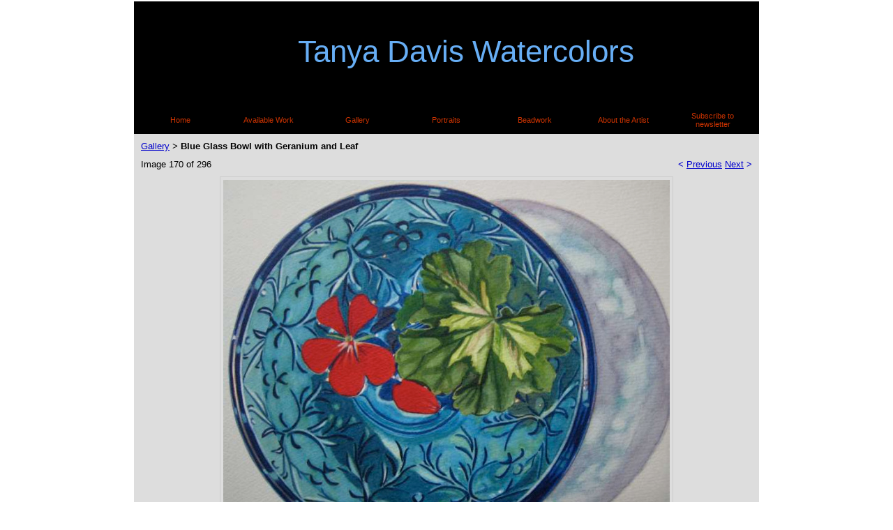

--- FILE ---
content_type: text/html; charset=utf-8
request_url: https://www.tanyadaviswatercolors.com/albums/album_image/2690424/7701595.htm
body_size: 9239
content:
 <!DOCTYPE HTML PUBLIC "-//W3C//DTD HTML 4.01 Transitional//EN">
<html>
	<head>
		<title>Image</title>					
		<meta name="keywords" content="art, watercolor, painting, Tanya Davis, Jenny Davis, koi, Torpedo Factory Art Center, portraiture, portraits, still life, watercolors, paintings, artwork, Northern Virginia, Maryland, DC, art center, Alexandria">
		<meta name="description" content="Tanya Davis' online gallery features her original watercolor paintings. Her current focus is on koi ponds. Tanya's watercolors explore the reflective quality of the water surface, the transparency and distortions. Tanya's daughter Jenny Davis specializes in watercolor portraits.">
		
		<link rel="stylesheet" type="text/css" href="/css/template-domain-366900.css?_=1518420283" />
		<link rel="stylesheet" type="text/css" href="/css/designs/templateText.css?_=1476481955" />
		
		
	<script src="//ajax.googleapis.com/ajax/libs/jquery/1.6.1/jquery.min.js" type="text/javascript" language="javascript"></script> <script src="/_js/jquery/extensions.js" type="text/javascript" language="javascript"></script> 
						<script type="text/javascript" language="javascript">
							jQuery.noConflict(); 
						</script>
					<!--[if IE]><script type="text/javascript" src="/_js/v2/iequirks-min.js?_=1476481955"></script><![endif]--></head>
	<body id="quirks" topmargin="0" bottommargin="0" leftmargin="0" rightmargin="0" marginwidth="0" marginheight="0">
	
		<!-- Admin -->
		
		
		<table cellspacing="0" cellpadding="0" bgcolor="ffffff" width="100%" height="100%">
			<tr>
				<td valign="top">
					<table cellspacing="0" cellpadding="2" bgcolor="ffffff" border="0" width="900" align="center">
					<tr>
						<td valign="top">
							<table cellspacing="0" cellpadding="0" border="0" width="100%">
								
							
								<!-- HEADER -->
								
	<tr>
		<td valign="top">
			<div id="templateHeader" style="width:100%;height:150px;position:relative;margin:0px;padding:0px;overflow:hidden;background-color:none;display:block;">
				<table cellspacing="0" height="150" cellpadding="0" border="0" width="100%">
				<tr>
					<td><a href="/"><img src="/s.gif" width="100%" height="150" border="0" /></a></td>
				</tr>
				</table>
				<img id="cover" src="/s.gif" width="100%" height="150" alt="Header Graphic">
				
					<div id="layer1Text" class="layerTextInit" style="display:block;">Tanya Davis Watercolors</div>
				
					<div id="layer2Text" class="layerTextInit" style="display:none;"></div>
				
					<div id="layer3Text" class="layerTextInit" style="display:none;"></div>
				
				<a id="homeLink" href="/"><img id="cover2" src="/s.gif" width="0" height="0" alt="Header Graphic" /></a>
			</div>
		</td>
	</tr>

									<!-- HORIZONTAL INDEX BELOW HEADER -->
									<tr>
										<td id="cm-navigation">
	<table cellspacing="5" cellpadding="0" border="0">
		
			<tr>
		
				<td>
					<table cellspacing="1" cellpadding="0" border="0" width="100%">
						<tr>
			
			
			<td class="link">
				<a href="/home.html" onclick="return false;" class="link">Home</a>
				
			</td>
			
			
						</tr>
					</table>
				</td>
			
				<td>
					<table cellspacing="1" cellpadding="0" border="0" width="100%">
						<tr>
			
			
			<td class="link">
				<a href="/page/page/5077581.htm" onclick="return false;" class="link">Available Work</a>
				
			</td>
			
			
						</tr>
					</table>
				</td>
			
				<td>
					<table cellspacing="1" cellpadding="0" border="0" width="100%">
						<tr>
			
			
			<td class="link">
				<a href="/gallery.html" onclick="return false;" class="link">Gallery</a>
				
			</td>
			
			
						</tr>
					</table>
				</td>
			
				<td>
					<table cellspacing="1" cellpadding="0" border="0" width="100%">
						<tr>
			
			
			<td class="link">
				<a href="/portraits.html" onclick="return false;" class="link">Portraits</a>
				
			</td>
			
			
						</tr>
					</table>
				</td>
			
				<td>
					<table cellspacing="1" cellpadding="0" border="0" width="100%">
						<tr>
			
			
			<td class="link">
				<a href="/beadwork.html" onclick="return false;" class="link">Beadwork</a>
				
			</td>
			
			
						</tr>
					</table>
				</td>
			
				<td>
					<table cellspacing="1" cellpadding="0" border="0" width="100%">
						<tr>
			
			
			<td class="link">
				<a href="/about.html" onclick="return false;" class="link">About the Artist</a>
				
					<table cellspacing="0" cellpadding="0" border="0">
						
							<tr>
								<td class="link">
									<a href="/contact.html">Contact Info</a>
								</td>
							</tr>
						
							<tr>
								<td class="link">
									<a href="/resume.html">Resume</a>
								</td>
							</tr>
						
							<tr>
								<td class="link">
									<a href="/technical_stuff.html">Technical Stuff</a>
								</td>
							</tr>
						
					</table>
				
			</td>
			
			
						</tr>
					</table>
				</td>
			
				<td>
					<table cellspacing="1" cellpadding="0" border="0" width="100%">
						<tr>
			
			
			<td class="link">
				<a href="/subscribe-to-newsletter.html" onclick="return false;" class="link">Subscribe to newsletter</a>
				
			</td>
			
			
						</tr>
					</table>
				</td>
			
			</tr>
		
	</table>
	
	<!-- Template JS -->
	<script type="text/javascript" src="https://ajax.googleapis.com/ajax/libs/jqueryui/1.8.13/jquery-ui.min.js?_=1476481955"></script>
	<script type="text/javascript" src="/_js/v2/jquery.cm.navigation-min.js?_=1476481955"></script>
	<script type="text/javascript">CM.navigation.init({indexPosition:2});</script>
</td>
									</tr>
								
								<tr>
									<td height="100%">
										<table cellspacing="0" cellpadding="0" border="0" width="100%">
											<tr>
												
												<td height="100%" bgcolor="dddddd" valign="top">
													<table height="100%" cellspacing="0" cellpadding="10" border="0" width="100%" bgcolor="dddddd">
														<tr>
															<td valign="top" style="padding:10px 10px;padding-left:;">
															
																<!-- Breadcrumbs -->
																<font face="arial" size="2">
	
			<a href="/gallery.html">Gallery</a> <font face="courier">&gt;</font>
		
			<strong>Blue Glass Bowl with Geranium and Leaf</strong>
		
	<table height="10"><tr><td></td></tr></table>
</font>
																
																<!-- Title -->
																
																
																<!-- Subtitle -->
																
																
																<!-- Errors -->
																
								
																<!-- DISPLAY CONTENT -->
																 <style type="text/css">
	h3.photoTitle {
		margin:0;
		border-bottom:1px solid #ccc;
		padding-bottom:5px;
		margin-bottom:10px;
	}
	
	.photoHeader, .photoInfo, .photoContainer {
		padding:0;
	}
	.photoHeader a.nav {
		text-decoration:none;
	}
	.photoContainer {
		padding:10px 0;
		margin:0;
		text-align:center;
		vertical-align:middle;

	}
	
	
	 	.photoContainer table tr td {
			border:1px solid #ccc;
			padding:4px;		
		} 
	

	.photoContainer a {
		display:block;
	}
	
	.photoContainer img {
		max-width:650px;
	}
</style>


	<div class="photoHeader">
		<div style="float:left;">Image 170 of 296</div>
		<div style="float:right;">
			<a class="nav" href="/albums/album_image/2690424/7714804.htm">&lt; <u>Previous</u></a>&nbsp;<a class="nav" href="/albums/album_image/2690424/7701594.htm"><u>Next</u> &gt;</a>
		</div>
		<div style="clear:both;"></div>
	</div>


<div class="photoContainer">			
	<table align="center" cellpadding="0" cellspacing="0" border="0">
		<tr>
			<td>
				<a href="/albums/album_image/2690424/7701594.htm"><img id="photo" src="/i/gallery/Blue_glass_bowl_with_geranium_and_leafwtmk.jpg" border="0" alt="Blue Glass Bowl with Geranium and Leaf"></a>				
			</td>
		</tr>
	</table>
</div>		
<div class="photoInfo">
	
		<h3 class="photoTitle">Blue Glass Bowl with Geranium and Leaf</h3>
	watercolor
11 x 12.5
sold
© Tanya Davis 2012 
</div> 
																
																<!-- Footer -->
																
																	<div style='clear:both;'><div id="fb-root">
	<span style="font-size:14px;"><span style="font-family:helvetica;"><a href="http://www.facebook.com/tanyadaviswatercolors">Find me on Facebook</a></span></span></div>
<div>
	&nbsp;</div>
<div>
	&nbsp;</div>
<script>(function(d, s, id) {
  var js, fjs = d.getElementsByTagName(s)[0];
  if (d.getElementById(id)) return;
  js = d.createElement(s); js.id = id;
  js.src = "//connect.facebook.net/en_US/all.js#xfbml=1";
  fjs.parentNode.insertBefore(js, fjs);
}(document, 'script', 'facebook-jssdk'));</script></div>
																
																
																<!-- Referral Link -->
																
								
															</td>
														</tr>
													</table>
												</td>
												
												
											</tr>
										</table>
									</td>
								</tr>
							</table>
						</td>
					</tr>
				</table>
				
				</td>
			</tr>
		</table>
	</body>
</html>